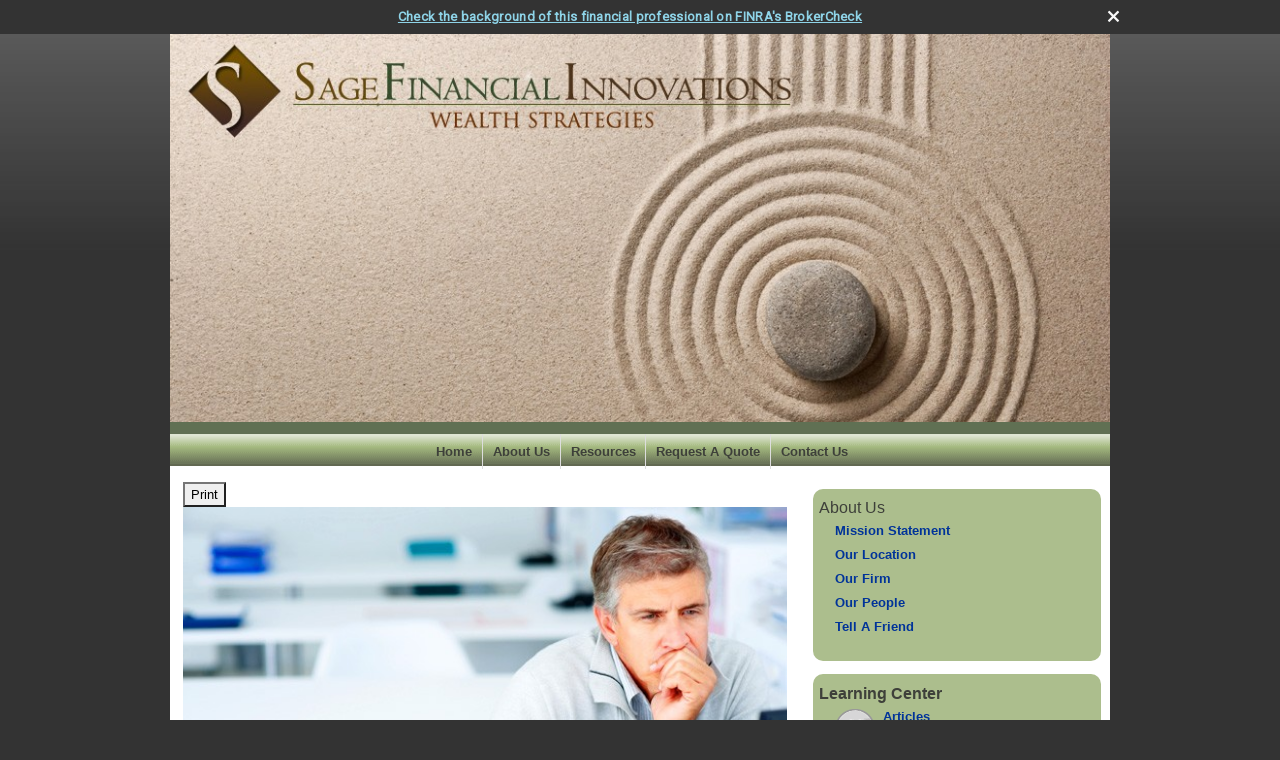

--- FILE ---
content_type: text/html;charset=UTF-8
request_url: http://www.sagefinancialinnovations.com/How-Long-Will-It-Take-to-Double-My-Money.c59.htm
body_size: 9739
content:
<!DOCTYPE html>
<html xmlns="http://www.w3.org/1999/xhtml" lang="en-us">
  <head>
    
  <title>Article: How Long Will It Take to Double My Money? : How Long Will It Take to Double My Money?</title>
  <!-- source COLOWEB02/199.84 -->

  <meta http-equiv="Content-Type" content="text/html; charset=UTF-8" />
  <meta name="HandheldFriendly" content="True" />
  <meta name="MobileOptimized" content="320" />
  <meta name="viewport" content="width=device-width, target-densitydpi=160dpi, initial-scale=1, user-scalable=yes" />  
  <meta http-equiv="cleartype" content="on" />
  <meta http-equiv="X-UA-Compatible" content="IE=edge,chrome=1" />

        <base href="/" />
      
		<meta name="Description" content="" />
	
		<meta name="Keywords" content="Estate Planning, Life Insurance, Financial Advisor, Retirement Planner, Wealth Manager" />
	
    <meta name="robots" id="robots" content="index,follow,noodp" />
    <meta name="googlebot" content="index,follow" />
  
				<meta property="og:url" content="http://www.sagefinancialinnovations.com/How-Long-Will-It-Take-to-Double-My-Money.c59.htm"/>
			
					<meta property="og:image" content="http://www.emeraldhost.net/files/newsletters/double_your_money.jpg" />
				
				<meta property="og:title" content="How Long Will It Take to Double My Money?"/>
			
				<meta property="og:description" content="Before making investment decisions, it is helpful to determine the real rate of return on the investment."/>
			
					<meta property="og:type" content="article"/>
				
			<meta property="fb:admins" content="100002829370061"/>
		
				<script type="text/javascript" src="/include/js/gtmAdvisorSites.js"></script>
				<script>
					gtmAS.init({
						'event': 'BAS-Retail-Page-Data',
						'BasRetailEnvironment' : 'Production',
						'BasRetailAdvisorSiteID': '57868',
						'BasRetailAdvisorSiteName': 'Scott\x20Sage',
						'BasRetailTemplateID': 'TI2',
						'BasRetailTemplateVersion': 'AA'
					},'Scott\x20Sage')
				</script>
			
			<script>
					(function(w,d,s,l,i){w[l]=w[l]||[];w[l].push({'gtm.start':
					new Date().getTime(),event:'gtm.js'});var f=d.getElementsByTagName(s)[0],
					j=d.createElement(s),dl=l!='dataLayer'?'&l='+l:'';j.async=true;j.src=
					'https://www.googletagmanager.com/gtm.js?id='+i+dl;f.parentNode.insertBefore(j,f);
					})(window,document,'script','dataLayer','GTM-P7LM8CD');
			</script>
			
  
  <link rel="stylesheet" type="text/css" href="/include/css/site_styles/default/201303/slicknav.css">

  
      <link rel="stylesheet" type="text/css" href="/include/css/bootstrap/bootstrap.min.css" />
    
  <link rel="stylesheet" type="text/css" href="/include/css/font-awesome/css/font-awesome.min.css">
  <link rel="stylesheet" type="text/css" href="/include/css/modals.css" />
  
  <link rel="stylesheet" type="text/css" href="/include/css/site_styles/AA/TI/~TI2.css" />
  
		<script src="/include/js/jquery/jquery-3.6.0.min.js"></script>
		<script src="/include/js/jquery/jqueryui/js/jquery-ui.min.js"></script> 
	
  </head>
  <body class=" contentpage contentpage _20 _656 AA TI2 sl_1">
	
	<noscript><iframe src="https://www.googletagmanager.com/ns.html?id=GTM-P7LM8CD"
	height="0" width="0" style="display:none;visibility:hidden" aria-hidden="true"></iframe></noscript>
	
    <a class="skip_nav_link" href="#eme_push_target" style="display:none;">skip navigation</a>
    <div id="container">
      
  <div id="headerContainer" class="sectionContainer " role="banner" style="min-height:400px; background-image:none;">
    <div id="header" class="section" style="min-height:400px;">
      
        <img src="/files/57868/TJ15-header copy.jpg" alt="" class="header_masthead custom" />
      
      <div class="advisor_info">
        
  <div class="titles module">
    
      <h2 class="  SiteTitle" data-fieldname="Sitetitle" data-alt="Site Title" id="siteTitleHeading"></h2>
      <h3 class="  SiteSubtitle" data-fieldname="SiteSubtitle" data-alt="Site Subtitle" id="siteSubtitleHeading">Sage Advice for Wealth Management</h3>
    
    
  </div>

			<div class="module contact_info contact_us contactUs">
				
				<h2><a href="/location.cfm">Contact Us</a></h2>
				<div class="vcard module_content">
					<div class="fn org" style="display:none;">  </div>
					
						

						<div class="adr address">
							
								<div class="street-address " data-fieldname="officeAddress" data-alt="Office Address">303 E Avenida Cordoba Street</div>
							
								<div><span class="locality " data-fieldname="officeCity" data-alt="Office City">San Clemente</span><span class="" data-alt='Office Location'>, </span><span class="region"><span class="officeState " data-fieldname="OfficeState" data-alt="Office State">CA</span> <span class=" " data-fieldname="officeZip" data-alt="Offie Zip">92672  </span></span></div>
							
						</div>
						
							<div class="tel " data-alt="Office Telephone">Phone: <span class="officePhone value " data-fieldname="officePhone" data-alt="Office Telephone">9494662066</span></div>
						
							<div class="tel " data-alt="Office Fax"><span class="type">Fax</span>: <span class="officeFax value " data-fieldname="officeFax" data-alt="Office Fax">9515994563</span></div>
						
								<div class="email"><a class="smallEmail officeEmail email " href="mailto:scott@sage-fi.com" data-fieldname="officeEmail" data-alt="Office E-mail">scott@sage-fi.com</a></div>
							
							<div class="map_link">
								
									<a class="mapLink target_self" href="http://www.google.com/maps?f=q&amp;hl=en&amp;geocode=&amp;q=303+E+Avenida+Cordoba+Street,+San+Clemente,+CA,+92672+USA&amp;ie=UTF8&amp;z=16&amp;iwloc=addr&amp;om=1" onclick="javascript:infobox(this.href,'750','550'); return false;">Map and Directions</a>
								
							</div>
						
				</div>
			</div>
		
      </div>
    </div>
  </div>

    <nav id="navigationContainer" class="sectionContainer" role="navigation" aria-label="Site Navigation">
      <div id="navigation" class="section ie_nav">
        
          <!-- legacy nav begins -->
            
	
	 
		<ul class="nav_ul ct_5 cf">
			
					<li class="home pct_14">
						<a href="/" class="eme_no_push">Home</a>

						
					</li>
				
					<li class="about_us pct_19">
						<a href="/about_us/" class="eme_no_push">About Us</a>

						
							<ul>
      <li>
        <a href="/Mission-Statement.1.htm" class="target_self navigation_item addTip">Mission Statement</a>
      </li>
    
      <li>
        <a href="/location.htm" class="target_self navigation_item addTip">Our Location</a>
      </li>
    
      <li>
        <a href="/Our-Firm.2.htm" class="target_self navigation_item addTip">Our Firm</a>
      </li>
    
      <li>
        <a href="/Our-People.5.htm" class="target_self navigation_item addTip">Our People</a>
      </li>
    
      <li>
        <a href="https://www.emeraldsecure.com/tellafriend.cfm?SSLID=57868" class="target_blank navigation_item addTip">Tell A Friend</a>
      </li>
    </ul>
						
					</li>
				
					<li class="learning_center pct_20">
						<a href="/learning_center/" class="eme_no_push">Resources</a>

						
							<ul>
          <li>
            <a class="eme_push" href="/learning_center/research/">Articles</a>
          </li>
        
          <li>
            <a class="eme_push" href="/learning_center/calculators/">Calculators</a>
          </li>
        
          <li>
            <a class="eme_push" href="/learning_center/flipbooks/">Flipbooks</a>
          </li>
        
          <li>
            <a class="eme_push" href="/learning_center/newsletters/">Newsletters</a>
          </li>
        
          <li>
            <a class="eme_push" href="/learning_center/glossary/">Glossary</a>
          </li>
        
          <li>
            <a class="eme_push" href="/learning_center/tax_library/">Tax Library</a>
          </li>
        
          <li>
            <a  href="/learning_center/videos/">Videos</a>
          </li>
        </ul>
						
					</li>
				
					<li class="request_quote pct_27">
						<a href="/request_quote/" class="eme_no_push">Request A Quote </a>

						
							<ul>
            <li>
              <a href="https://www.emeraldsecure.com/form.cfm?ID=64&amp;SSLID=57868&amp;SN=2598771064" class="target_blank_small" style="white-space:nowrap">Annuity </a>
            </li>
          
            <li>
              <a href="https://www.emeraldsecure.com/form.cfm?ID=65&amp;SSLID=57868&amp;SN=2598771064" class="target_blank_small" style="white-space:nowrap">Long-Term Care Insurance  </a>
            </li>
          
            <li>
              <a href="https://www.emeraldsecure.com/form.cfm?ID=67&amp;SSLID=57868&amp;SN=2598771064" class="target_blank_small" style="white-space:nowrap">Group Health </a>
            </li>
          
            <li>
              <a href="https://www.emeraldsecure.com/form.cfm?ID=68&amp;SSLID=57868&amp;SN=2598771064" class="target_blank_small" style="white-space:nowrap">Life Insurance  </a>
            </li>
          
            <li>
              <a href="https://www.emeraldsecure.com/form.cfm?ID=70&amp;SSLID=57868&amp;SN=2598771064" class="target_blank_small" style="white-space:nowrap">Disability Income Insurance</a>
            </li>
          </ul>
						
					</li>
				
					<li class="contact_us pct_20">
						<a href="/contact_us/" class="eme_no_push">Contact Us</a>

						
					</li>
				
		</ul>


          <!-- legacy nav ends -->
        
      </div>
    </nav>
  
      <div id="contentContainer" class="sectionContainer">
        <div id="contentWrapper">
          
	<div id="content" class="section">
		<div class="custom eme_block">
			<div id="eme_push_target" tabindex="0"><div id="Content_container"> 
	<div class="emeraldContent_header">
		
			<div class="printed_from print_only">Printed from: <strong>www.sagefinancialinnovations.com</strong></div>
			
			 
		<script type="text/javascript">
			// <![CDATA[
	
				document.write('<div class="print_button"><button type="button" onclick="window.print();">Print</button></div>');
			
			// ]]>
		</script>
	
	</div>
<!--CSS--><p><img alt="Double My Money" src="//www.emeraldhost.net/files/newsletters/double_your_money.jpg" style="width:100%" /></p>
<h1>How Long Will It Take to Double My Money?</h1>

<p class="opening">Before making any investment decision, one of the key elements you face is working out the real rate of return on your investment.</p>
<p>Compound interest is critical to investment growth. Whether your financial portfolio consists solely of a deposit account at your local bank or a series of highly leveraged investments, your rate of return is dramatically improved by the compounding factor.</p>
<p>With simple interest, interest is paid just on the principal. With compound interest, the return that you receive on your initial investment is automatically reinvested. In other words, you receive interest on the interest.</p>
<p>But just how quickly does your money grow? The easiest way to work that out is by using what&#39;s known as the &ldquo;Rule of 72.&rdquo;&nbsp;Quite simply, the &ldquo;Rule of 72&rdquo; enables you to determine how long it will take for the money you&#39;ve invested on a compound interest basis to double. You divide 72 by the interest rate to get the answer.</p>
<p>For example, if you invest $10,000 at 10 percent compound interest, then the &ldquo;Rule of 72&rdquo; states that in 7.2 years you will have $20,000. You divide 72 by 10 percent to get the time it takes for your money to double. The &ldquo;Rule of 72&rdquo; is a rule of thumb that gives approximate results. It is most accurate for hypothetical rates between 5 and 20 percent.</p>
<p>While compound interest is a great ally to an investor, inflation is one of the greatest enemies. The &ldquo;Rule of 72&rdquo; can also highlight the damage that inflation can do to your money.</p>
<p>Let&rsquo;s say you decide not to invest your $10,000 but hide it under your mattress instead. Assuming an inflation rate of 4.5 percent, in 16 years your $10,000 will have lost half of its value.</p>
<p>The real rate of return is the key to how quickly the value of your investment will grow. If you are receiving 10 percent interest on an investment but inflation is running at 4 percent, then your real rate of return is 6 percent. In such a scenario, it will take your money 12 years to double in value.</p>
<p>The &ldquo;Rule of 72&rdquo; is a quick and easy way to determine the value of compound interest over time. By taking the real rate of return into consideration (nominal interest less inflation), you can see how soon a particular investment will double the value of your money.</p>
<p>The Rule of 72 is a mathematical concept, and the hypothetical return illustrated is not representative of a specific investment. Also note that the principal and yield of securities will fluctuate with changes in market conditions so that the shares, when sold, may be worth more or less than their original cost.The Rule of 72 does not include adjustments for income or taxation. It assumes that interest is compounded annually. Actual results will vary.</p>
<p>&nbsp;</p>
<p style="text-align:justify"><span style="font-size:12px">The information in this newsletter is not intended as tax, legal, investment, or retirement advice or recommendations, and it may not be relied on for the &shy;purpose of &shy;avoiding any &shy;federal tax penalties. </span><span data-darkreader-inline-bgcolor="" data-darkreader-inline-color="" style="--darkreader-inline-bgcolor:#000000; --darkreader-inline-color:#fdf7ee; background-color:#ffffff; color:#222222; font-family:Arial,Verdana,sans-serif; font-size:12px">You are encouraged to seek guidance from an independent tax or legal professional.&nbsp;</span><span style="font-size:12px"> The content is derived from sources believed to be accurate. Neither the information presented nor any opinion expressed constitutes a solicitation for the &shy;purchase or sale of any security. This material was written and prepared by Broadridge Advisor Solutions. &copy; 2025 Broadridge Financial Solutions, Inc.</span></p> </div> </div>
			
			
		</div>
	</div>

        </div>
        
  <div id="sidebar" class="section" role="complementary">
    
		<div class="about_us module start_open ie_nav" role="navigation">
			<h2>
				About Us 
			</h2>
			<ul class="content_list module_content nav_ul">
			
						<li>
							<a href="/Mission-Statement.1.htm" class=" ">Mission Statement</a>
							
						</li>
					
						<li>
							<a href="/location.htm" class=" ">Our Location</a>
							
						</li>
					
						<li>
							<a href="/Our-Firm.2.htm" class=" ">Our Firm</a>
							
						</li>
					
						<li>
							<a href="/Our-People.5.htm" class=" ">Our People</a>
							
						</li>
					
						<li>
							<a href="https://www.emeraldsecure.com/tellafriend.cfm?SSLID=57868" class=" target_blank">Tell A Friend</a>
							
						</li>
					
			</ul>
		</div>
	
        <div id="learning_center" class="learning_center learning_center_list module start_closed" role="group">
          <h2>
            <a class="eme_push" href="/learning_center/">Learning Center</a>
          </h2>
          <ul class="content_list module_content">
            
              <li class="articles">
                <h3><a class="eme_push" href="/learning_center/research/">Articles</a></h3>
                <p class="description">Educate yourself on a variety of financial topics.</p>
              </li>
            
              <li class="calculators">
                <h3><a class="eme_push" href="/learning_center/calculators/">Calculators</a></h3>
                <p class="description">A host of financial tools to assist you.</p>
              </li>
            
              <li class="newsletters">
                <h3><a class="eme_push" href="/learning_center/newsletters/">Newsletters</a></h3>
                <p class="description">Timely Newsletters to help you stay current.</p>
              </li>
            
              <li class="videos">
                <h3><a class="eme_push" href="/learning_center/videos/">Videos</a></h3>
                <p class="description">
                  
                    A dynamic library of videos.
                  
                </p>
              </li>
            
              <li class="flipbooks">
                <h3><a class="eme_push" href="/learning_center/flipbooks/">Flipbooks</a></h3>
                <p class="description">
                  These magazine-style flipbooks provide helpful information. 
                </p>
              </li>
            
                <li class="glossary">
                  <h3>
                    <a class="eme_push" href="/learning_center/glossary/">Glossary</a>
                  </h3>
                  <p class="description">Financial terms from A to Z.</p>
                </li>
              
              <li class="taxlibrary">
                <h3>
                  <a class="eme_push" href="/learning_center/tax_library/">Tax Library</a>
                </h3>
                <p class="description">Manage your taxes and prepare for the upcoming tax season.</p>
              </li>
            
          </ul>
        </div>
      
			<div class="module contact_info contact_us contactUs">
				
				<h2><a href="/location.cfm">Contact Us</a></h2>
				<div class="vcard module_content">
					<div class="fn org" style="display:none;">  </div>
					
						

						<div class="adr address">
							
								<div class="street-address " data-fieldname="officeAddress" data-alt="Office Address">303 E Avenida Cordoba Street</div>
							
								<div><span class="locality " data-fieldname="officeCity" data-alt="Office City">San Clemente</span><span class="" data-alt='Office Location'>, </span><span class="region"><span class="officeState " data-fieldname="OfficeState" data-alt="Office State">CA</span> <span class=" " data-fieldname="officeZip" data-alt="Offie Zip">92672  </span></span></div>
							
						</div>
						
							<div class="tel " data-alt="Office Telephone">Phone: <span class="officePhone value " data-fieldname="officePhone" data-alt="Office Telephone">9494662066</span></div>
						
							<div class="tel " data-alt="Office Fax"><span class="type">Fax</span>: <span class="officeFax value " data-fieldname="officeFax" data-alt="Office Fax">9515994563</span></div>
						
								<div class="email"><a class="smallEmail officeEmail email " href="mailto:scott@sage-fi.com" data-fieldname="officeEmail" data-alt="Office E-mail">scott@sage-fi.com</a></div>
							
							<div class="map_link">
								
									<a class="mapLink target_self" href="http://www.google.com/maps?f=q&amp;hl=en&amp;geocode=&amp;q=303+E+Avenida+Cordoba+Street,+San+Clemente,+CA,+92672+USA&amp;ie=UTF8&amp;z=16&amp;iwloc=addr&amp;om=1" onclick="javascript:infobox(this.href,'750','550'); return false;">Map and Directions</a>
								
							</div>
						
				</div>
			</div>
		
  </div>

      </div>
      
  <footer id="footerContainer" class="sectionContainer" role="contentinfo">
    <div id="footer" class="section" >

      
		<p class="crs-message"><a href="https://www.osaic.com/crs" target="_blank" aria-label="Open Osaic Wealth CRS form in a new tab">Osaic Wealth Form CRS</a></p>
	
  			<div id="inlineFooter" class=" " data-fieldname="footerDisclaimer" data-alt="Footer Disclaimer"><p><span style="font-size:14px">CA Insurance License #0803235</span></p><p><span style="font-size:11pt"><span style="line-height:normal"><span style="text-autospace:none"><span style="font-family:Calibri,sans-serif">Securities and investment advisory services offered through <strong><strong>Osaic Wealth, Inc.</strong></strong>, member <a href="http://www.finra.org" style="color:blue; text-decoration:underline" target="_blank">FINRA</a>/<a href="http://www.sipc.org" style="color:blue; text-decoration:underline" target="_blank">SIPC</a>. <strong><strong>Osaic Wealth, Inc.</strong></strong>&nbsp;is separately owned and other entities and/or marketing names, products or services referenced here are independent of <strong><strong>Osaic Wealth, Inc.</strong></strong>.</span></span></span></span></p><p><strong>Osaic Wealth, Inc.</strong> and its representatives do not offer tax or legal advice. &nbsp;Individuals should consult their tax or legal professional regarding their specific circumstances.&nbsp;</p><p><span style="font-size:9.0pt"><span verdana=""><span style="color:#333333">LFS-5695990-051923&nbsp;</span></span></span></p><p class="xxmsolistparagraph">&nbsp;</p><p class="xxmsolistparagraph">&nbsp;</p><p>&nbsp;</p></div>
      
        <div class="footer_links">
          <ul>
            
              <li class="site_map_link">
                  <a class="target_blank" href="/sitemap.htm" aria-label="Open site map in a new window">Site Map</a>
              </li>
            
          </ul>
        </div>
      
    </div>
  </footer>

    </div>
		
			<script type="text/javascript" src="/include/js/plugins/lodash/lodash.min.js"></script>
		
			<script type="text/javascript" src="/include/js/bootstrap/bootstrap.bundle.min.js"></script>
		
	
	
		<script type="text/javascript" src="/include/js/navigation/jquery.slicknav.min.js"></script>
		<script type="text/javascript" src="/include/js/jquery/plugins/slick.min.js"></script>
			 
		
			<script type="text/javascript" src="/include/js/global.js"></script>
		
		<script type="text/javascript" src="/include/js/modals.js"></script> 
		<script type="text/javascript" src="/include/js/ada/keys.js"></script>
	
	
		
			<script type="text/javascript" src="/include/js/navigation/nav_surgeon.js"></script>
			<script>navHospital.removeLinks(['market_watch/detailed_quote','market_watch/symbol_lookup','market_watch/multi-quote','market_watch/markets_at_a_glance','market_watch/charting','market_watch/portfolio','quotes.cfm','markets.cfm','charts.cfm','portfolio.cfm'])</script>
		
					<script type="text/javascript" src="/include/js/navigation/onclicknavigation.js"></script>
				
		<script type="text/javascript" src="/include/js/navigation/slickNavLaunch.js"></script>

	
		 
		<script type="text/javascript">
			// <![CDATA[
	
    var doc = {
      site_title: 'How%20Long%20Will%20It%20Take%20to%20Double%20My%20Money%3F'
    }
    
			// ]]>
		</script>
	
		<noscript>
			<div class="broker-check-container top emerald-require">
					<div class="bc-wrapper">
							<p><a href="http://brokercheck.finra.org/" target="_blank" aria-label="Check the background of this financial professional on FINRA's BrokerCheck. Opens in new tab">Check the background of this investment professional</a></p>
					</div>
			</div>
		</noscript>
	
				<style>
					@import "https://fonts.googleapis.com/css?family=Roboto";
					@font-face{font-family:bc-icomoon;src:url(/include/css/fonts/brokercheck/fonts/icomoon.eot?n4zi90);src:url(/include/css/fonts/brokercheck/fonts/icomoon.eot?n4zi90#iefix) format("embedded-opentype"),url(/include/css/fonts/brokercheck/fonts/icomoon.ttf?n4zi90) format("truetype"),url(/include/css/fonts/brokercheck/fonts/icomoon.woff?n4zi90) format("woff"),url(/include/css/fonts/brokercheck/fonts/icomoon.svg?n4zi90#icomoon) format("svg");font-weight:400;font-style:normal}
					[class*="icon-broker-check-close"],[class^=icon-broker-check-close]{font-family:bc-icomoon!important;speak:none;font-style:normal;font-weight:400;font-variant:normal;text-transform:none;line-height:1;-webkit-font-smoothing:antialiased;-moz-osx-font-smoothing:grayscale}
					.icon-broker-check-close:before{content:"\e900"}
					.icon-broker-check-close{position:absolute;top:10px;right:20px;cursor:pointer}
					body{position:relative}
					body.pam-page-index .broker-check-container.bottom {display: none;}
					body.no-js .broker-check-container.bottom {display: block;}
					.broker-check-container,.broker-check-container *{-webkit-box-sizing:border-box;-moz-box-sizing:border-box;box-sizing:border-box}
					.broker-check-container{background-color:#333333;color:#f9f9f9;padding:0;font-family:Roboto,sans-serif;letter-spacing:.3px;line-height:1.4;position:relative;width:100%;text-align:center;z-index:20}
					.broker-check-container.top {transition:ease-out all .5s;position:absolute;visibility: hidden;display:block}
					.broker-check-container.top.visible+.broker-check-container.bottom {display: none;}
					.broker-check-container.top.visible {visibility: visible;position: relative;}
					.broker-check-container.top.hidden {visibility: hidden;position: absolute;}
					.broker-check-container .bc-wrapper{max-width:1000px;width:100%;margin:0 auto;padding:8px 40px 8px 20px;font-weight:400;position:relative;clear:both;}
					.broker-check-container .bc-wrapper a{color:#8ed3e7;text-decoration:underline}
					.broker-check-container .bc-wrapper a:focus,.broker-check-container .bc-wrapper a:hover{text-decoration:underline}
					.broker-check-container.bottom {opacity:1; background: #000; font-size: 12px; display: block;clear:both;}
					.broker-check-container.bottom .icon-broker-check-close{display: none;}
				</style>
				
				<div class="broker-check-container top emerald-require">
					<div class="bc-wrapper">
							
								<a href="http://brokercheck.finra.org/" target="_blank" aria-label="Check the background of this financial professional on FINRA's BrokerCheck. Opens in new tab">Check the background of this financial professional on FINRA's BrokerCheck</a>
							
								<span tabindex="0" aria-label="close broker check alert" class="icon-broker-check-close"></span>
							
					</div>
				</div>
			
				<div class="broker-check-container bottom emerald-require">
					<div class="bc-wrapper">
							
								<a href="http://brokercheck.finra.org/" target="_blank" aria-label="Check the background of this financial professional on FINRA's BrokerCheck. Opens in new tab">Check the background of this financial professional on FINRA's BrokerCheck</a>
							
								<span tabindex="0" aria-label="close broker check alert" class="icon-broker-check-close"></span>
							
					</div>
				</div>
			
				<script type="text/javascript" src="/include/js/brokerCheck.js"></script>
			
  </body>
</html> 

--- FILE ---
content_type: text/css
request_url: http://www.sagefinancialinnovations.com/include/css/site_styles/default/201303/slicknav.css
body_size: 1250
content:
/* SLICKNAV */
.slicknav_menu { display: none; }
.slicknav_btn { position: relative; display: block; vertical-align: middle; float: right; padding: 0.438em 0.625em 0.438em 0.625em; line-height: 1.125em; cursor: pointer; }
.slicknav_btn:focus {outline-offset: 2px}
.slicknav_menu .slicknav_menutxt { display: block; line-height: 1.188em; float: left; }
.slicknav_menu .slicknav_icon { float: left; margin: 0.188em 0 0 0.438em; }
.slicknav_menu .slicknav_no-text { margin: 0 }
.slicknav_menu .slicknav_icon-bar { display: block; width: 1.125em; height: 0.125em; -webkit-border-radius: 1px; -moz-border-radius: 1px; border-radius: 1px; }
.slicknav_btn .slicknav_icon-bar + .slicknav_icon-bar { margin-top: 0.188em; }
.slicknav_nav { clear: both; }
.slicknav_nav li div { padding: 0 20px; }
.slicknav_nav ul, .slicknav_nav li { display: block; }
.slicknav_nav .slicknav_arrow { font-size: 1em; margin: 0 0 0 0.4em; font-family: arial;}
.slicknav_nav .slicknav_item { cursor: pointer; }
.slicknav_nav .slicknav_row { display: block; }
.slicknav_nav a { display: block }
.slicknav_nav a:focus,.slicknav_nav a:hover {text-decoration: none; }
.slicknav_nav .slicknav_item a, .slicknav_nav .slicknav_parent-link a { display: inline; }
.slicknav_menu:before, .slicknav_menu:after { content: " "; display: table; }
.slicknav_menu:after { clear: both; }
.slicknav_menu { *zoom: 1;}
.slicknav_menu { font-size: 16px; }
/* Button */
.slicknav_btn { margin: 0; text-decoration: none; -webkit-border-radius: 2px; -moz-border-radius: 2px; border-radius: 2px; background: inherit; border: 1px solid #ececec; }
/* Button Text */
.slicknav_menu .slicknav_menutxt { color: inherit; }
/* Button Lines */
.slicknav_menu .slicknav_icon-bar { background: inherit; }
.slicknav_menu { /*background: #FFF;*/ padding: 20px; }
.slicknav_nav { color: #fff; margin: 0; padding: 0; font-size: 0.875em; }
.slicknav_nav, .slicknav_nav ul { list-style: none; overflow: hidden; text-align: left;}
.slicknav_nav ul { padding: 0; margin: 0 0 0 0px; }
.slicknav_nav .slicknav_row { padding: 5px 10px; margin: 2px 5px; }
.slicknav_nav .slicknav_item, .slicknav_nav a { font-size: 16px; padding: 5px 10px; margin: 2px 5px; text-decoration: none; color: inherit; }
.slicknav_nav .slicknav_item a, .slicknav_nav .slicknav_parent-link a { padding: 0; margin: 0; }
/*.slicknav_nav .slicknav_row:hover { background: #083559; color: #fff; }*/
.slicknav_nav a:hover { background: #083559; color: #fff; }
.slicknav_nav .slicknav_txtnode { margin-left: 15px; }
.slicknav_open { display: block !important; }


@media only screen and (max-width: 1024px), (hover:none){
	#navigation { display: none; }
	.slicknav_menu { display: block; -webkit-box-shadow: 0px 1px 4px 0px rgba(50, 50, 50, 0.4); -moz-box-shadow: 0px 1px 4px 0px rgba(50, 50, 50, 0.4); box-shadow: 0px 1px 4px 0px rgba(50, 50, 50, 0.4);}
	.slicknav_menu #logo { float: left; max-width: 115px; margin: 0px;}
	.slicknav_menu #logo img { width: 100%; }
	.slicknav_menu .fa { display: none; }
	.slicknav_nav .slicknav_row { padding: 5px 10px; margin: 2px 5px; }
	.slicknav_nav a:hover { background: rgba(236, 236, 236, 0.50); color: #fff; }
	.slicknav_nav li ul li a {color: inherit;}
	.slicknav_nav li ul li a:hover { color: #424242; background: rgba(236, 236, 236, 0.55); }
	.slicknav_nav .menu_content,.slicknav_parent>ul {padding-left: 10px; position: relative !important; top: 0 !important;}
	.slicknav_nav ul .nav_ul {position: relative !important; left: 0 !important;}
}


--- FILE ---
content_type: text/css;charset=UTF-8
request_url: http://www.sagefinancialinnovations.com/include/css/site_styles/AA/TI/~TI2.css
body_size: 10575
content:
@media print {
  body * { color: #000; }
  body { font-size: 12px; background: transparent none !important; }
  a { color: #000 !important; text-decoration: underline !important; }
  #container { width: auto; margin: 0; padding: 0; background: transparent none !important; }
  #contentWrapper { width: auto; margin: 0; }
  #cn_container, #navigationContainer, #sliderContainer, #sidebar, #addthisContainer, #bottom_navigation, .content_anchor, .noPrint { display: none !important; }
  .sectionContainer, .section { width: auto; margin: 0; float: none; clear: both; background: transparent none !important; margin: 1em 0; padding: 0; position: static; }
  #header { border-bottom: 1px solid #ccc; padding-bottom: 1em; margin-bottom: 2em; }
  #footer { border-top: 1px solid #ccc; padding: 1em 0 0 0; margin: 2em 0 0 0; }
  #footer * { color: #666 !important; }
  #header .contact_us h2 { display: none !important; }
  #header ul, #footer ul { list-style-type: none; margin: 0 0 1em 0; padding: 0; }
  #header li, #footer li { margin: 0 0 .25em 0; padding: 0; }
  .footer_links ul { display: none; }
  .noprint { display: none; }
  .header_logo_dark { display:block; }
  .header_logo_light { display:none; }
}

:link, :visited { text-decoration: none; }
td, th { vertical-align: top; text-align: left; }
div, table { border-collapse: collapse; }
body { font-family: Arial, Helvetica, Sans-Serif; color: #000; background-color: #fff; }
p, h1, h2, h3, h4, h5, h6, table { padding: 0; margin-top: 0; }
h1 { font-size: 20px; }
h2 { font-size: 16px; }
h3 { font-size: 14px; }
h4 { font-size: 13px; }
h5 { font-size: 13px; }
h6 { font-size: 13px; }
.noBreak { white-space: nowrap; }
.note { color: #888; font-size: 85%; }
.rule { border-bottom: 1px solid #ddd; clear: both; float: none; line-height:0; margin:1em 0; }
.rule2 { clear: both; float: none; }
.alignleft { float: left; margin: 0 10px 10px 0; }
.alignright { float: right; margin: 0 0 10px 10px; }
a { color: #039; text-decoration: none; }
a:hover,
a:focus { color: #03f; text-decoration: underline; }
a.emphasis { color: #c30; font-weight: bold; }
a.emphasis:hover { color: #f30; }
a img { border: none; }
#header h2 { font-size: 24px; }
#header h3 { display: none; }
#footer { color: #666; font-size: 12px; }
#footer ul { list-style-type: none; margin: 0 0 1em 0; }
img.home_page_image { float: left; margin: 0 1em 1em 0; }
.home #content h2.sitesubtitle { font-size:13px; color:inherit; }
#footer { clear: both; padding: 1em 1em 3em 1em; font-size: 12px; text-align: center; border-top: 1px solid #ddd; color: #666; }
#content .contactInfo li { margin:0 0 .5em 0; }

@media screen {
  #navigation { padding: 0; }
  #navigation ul, #navigation li { cursor: default; margin: 0; padding: 0; list-style-type: none; display: inline-block; }
  #navigation ul ul { display: none; }
  #navigation, #navigation a, #navigation a:hover { color: #000; }
  #navigation a { padding: .25em .75em; display: block; border-left: 1px solid #ddd; }
  ul ul { display: block; text-align: left; position: absolute; padding: 0; margin: 0; list-style-type: none; background-color: #ddd; min-width: 12em; z-index: 49; }
  ul ul a { padding: .25em .75em; display: block; color: #000; }
  ul ul a:hover { background-color: #ccc; color: #000; text-decoration: none; }
  #sidebar ul { margin: 0; padding: 0; list-style-type: none; }
  #sidebar h2 { margin: 0 0 .25em 0; }
  #sidebar h2 a, #sidebar h2 a:hover { color: inherit; text-decoration: none; }
  #sidebar h3 { margin: .5em 0 0 0; font-size: 13px; }
  #sidebar h2 a, #sidebar h2 a:hover { color: inherit; }
  #sidebar .module { overflow:hidden; }
  #sidebar .learning_center .content_list li { margin-bottom: 15px; font-size: 12px; clear: both; }
  #sidebar .learning_center .content_list a:before { content: ''; display: block; float: left; height: 44px; width: 44px; margin: 0 .25em 1em 0; background-image: url('../../../images/icons.png'); }
  #sidebar .learning_center .content_list .articles a:before { background-position: 0 0; }
  #sidebar .learning_center .content_list .calculators a:before { background-position: 0 -50px; }
  #sidebar .learning_center .content_list .newsletters a:before { background-position: 0 -100px; }
  #sidebar .learning_center .content_list .eseminars a:before { background-position: 0 -150px; }
  #sidebar .learning_center .content_list .videos a:before { background-position: 0 -2050px; }
   #sidebar .learning_center .content_list .flipbooks a:before { background-position: 0 -2100px; }
  #sidebar .learning_center .content_list .glossary a:before { background-position: 0 -200px; }
  #sidebar .learning_center .content_list .taxlibrary a:before { background-position: 0 -1800px; }
  #sidebar .about_us li { padding: 0 !important; }
  #sidebar .about_us li:before { content: normal !important; }
  #sidebar a.toggle_sidebar_module { font-family:Monospace, Sans-Serif; margin:.5em .5em 0 0; float: left; display: block; width: 10px; height: 10px; line-height: 11px; font-size: 10px; text-align: center; background-color: #999; color: #fff; font-weight: normal; border-radius: 50%; }
  #sidebar a.toggle_sidebar_module:hover,
  #sidebar a.toggle_sidebar_module:focus { background-color: #D86A21; text-decoration:none; }
  #sidebar .module_content { margin-left: 16px; }
  #header .contact_us .tel,
  #header .contact_us .fax,
  #header .contact_us .email,
  #header .contact_us .address { margin: 0 0 .5em 0;}
  #sidebar .contact_us .tel,
  #sidebar .contact_us .fax,
  #sidebar .contact_us .email,
  #sidebar .contact_us .address { margin: 0 0 .5em 0;}
  body.no_sidebar #sidebar { display: none; }
  body.no_sidebar #contentWrapper { width: auto; }
  #cn_container { clear:both; }
  .contact_us .contact_form_button { margin:1em; }
  
  #socialNetworking IMG {
    background-image: url("../../../../images/socialNetworkIcons.png");
    height: 16px;
    margin-right: 4px;
    width: 16px;
}
.ie6.TJ #socialNetworking IMG {
    background-image: url("../../../../images/socialNetworkIcons.gif");
}
#socialNetworking .facebook {
    background-position: 0 -50px;
}
#socialNetworking .linkedIn {
    background-position: 0 -100px;
}
#socialNetworking .myspace {
    background-position: 0 -150px;
}
}
/* default\201303\_content.css */

.visually-hidden { position: absolute !important; padding: 0 !important; border: 0 !important; height: 1px !important; width: 1px !important; overflow: hidden !important; background: transparent none !important; }
UL {list-style-position: inside;}
.eme_block { display: block; }
.eme_inline_block { display: inline-block; }
table.eme_block { width: 100%; }
td.eme_block:after { content: ''; display: block; clear: both; height: 0; }
.pw-alert {color:#db0000}

.clear-fix:after {
  content: "";
  display: table;
  clear: both;
}

.topPhone .label, .topFax .label { padding: 0; }

.rule { border-bottom: 1px solid #ddd; margin: 15px 0; padding: 0; line-height: 1px; font-size: 1px; height: 0; }
.associatepage #content .vcard { clear: both; }
.associatepage #content .vcard img { max-width: 100%; }

.two_column_group { width: 45%; }
.three_column_group { width: 28%; }
.one_column_group { margin-top: 2em; }
.two_column_group, .three_column_group { float: left; margin-right: 4%; margin-top: 2em; }
.one_column_group h2, .two_column_group h2, .three_column_group h2 { font-size: 16px; margin: 1em 0 .75em 0; border-bottom: 1px solid #000; padding: 0 0 .25em 0; }
.one_column_group h3, .two_column_group h3, .three_column_group h3 { font-size: 13px; margin: 0; }
.one_column_group p, .two_column_group p, .three_column_group p { margin-top: 0; }
.one_column_group ul, .two_column_group ul, .three_column_group ul { margin: 0; padding: 0; }
.one_column_group li, .two_column_group li, .three_column_group li { list-style-type: none; margin: .75em 0; padding: 0; }
.content_list { list-style-type: none; margin: 0; padding: 0; }

p.footnote { position: relative; top: -.25em; margin-bottom: 1.5em; margin-right: 3em; }

.about_us #content .content_list li { margin: 0 0 .5em 1em; }

.tax_library #content .content_list li:before, .learning_center #content .content_list li:before, .request_quote #content .content_list li:before { content: ''; display: block; height: 0; clear: both; }
.tax_library #content .content_list li a:before, .learning_center #content .content_list li a:before, .request_quote #content .content_list li a:before { content: ''; float: left; display: block; margin: 0 .75em 4em 0; z-index: 49; width: 44px; height: 44px; background-repeat: no-repeat; background-image: url('../../../images/icons.png'); }

.learning_center #content .content_list li, .request_quote #content .content_list li, .tax_library #content .content_list li { width: 45%; padding: 0; margin: 1em 4% 0 0; height: 7em; overflow: hidden; float: left; }
.learning_center #content .content_list li h2, .request_quote #content .content_list li h2, .tax_library #content .content_list li h2 { margin-bottom: .125em; }
.request_quote #content .content_list #addthisContainer .addthis_toolbox .addthisList li { width: auto; padding: 0; margin: 0; height: auto; overflow: hidden; float: left; }

.tax_library #content .disclaimer { clear: both; padding-top: 2em; }

.learning_center #content .content_list .articles a:before { background-position: 0 0; }
.learning_center #content .content_list .calculators a:before { background-position: 0 -50px; }
.learning_center #content .content_list .newsletters a:before { background-position: 0 -100px; }
.learning_center #content .content_list .eseminars a:before { background-position: 0 -150px; }
.learning_center #content .content_list .imoney a:before { background-position: 0 -2000px; }
.learning_center #content .content_list .glossary a:before { background-position: 0 -200px; }
.learning_center #content .content_list .taxlibrary a:before { background-position: 0 -1800px; }
.learning_center #content .content_list .videos a:before { background-position: 0 -2050px; }
.learning_center #content .content_list .flipbooks a:before { background-position: 0 -2100px; }

.request_quote #content .content_list .longtermcareinsurance a:before { background-position: 0 -600px; }
.request_quote #content .content_list .grouphealth a:before { background-position: 0 -650px; }
.request_quote #content .content_list .lifeinsurance a:before { background-position: 0 -700px; }
.request_quote #content .content_list .individualhealth a:before { background-position: 0 -750px; }
.request_quote #content .content_list .disabilityinsurance a:before { background-position: 0 -800px; }
.request_quote #content .content_list .kinformationrequest a:before { /* 401k */ background-position: 0 -900px; }

.request_quote #content .content_list .informationrequest a:before { background-position: 0 -950px; }
.request_quote #content .content_list .autoinsurance a:before { background-position: 0 -1500px; }
.request_quote #content .content_list .homeownersinsurance a:before { background-position: 0 -1600px; }

.tax_library #content .content_list .federaltaxforms a:before { background-position: 0 -1650px; }
.tax_library #content .content_list .federaltaxrates a:before { background-position: 0 -1700px; }
.tax_library #content .content_list .federaltaxpublications a:before { background-position: 0 -1750px; }
.tax_library #content .content_list .taxglossary a:before { background-position: 0 -1800px; }
.tax_library #content .content_list .federaltaxcalendar a:before { background-position: 0 -1850px; }
.tax_library #content .content_list .taxwisestrategies a:before { background-position: 0 -1900px; }
.tax_library #content .content_list .federalincometaxcalculator a:before { background-position: 0 -1950px; }

.glossary #content a, .tax_glossary #content a { text-decoration: none; }
#content dt a, #content dt a:hover { color: inherit; }

.e-seminars #content .content_list { margin: 15px 0; padding: 0 0 30px 0; max-width: 100%; }
.e-seminars #content .content_list li { display: block; list-style-type: none; }
.e-seminars #content .content_list li a { text-decoration: none; background-image: url("../../../images/eseminar_thumbnails_a.png"); background-repeat: no-repeat; display: block; float: left; height: 115px; width: 210px; max-width: 31%; border: 1px solid #ccc; background-color: #eee; padding: 0; margin: 0 2% 1em 0; background-repeat: no-repeat; }
.e-seminars #content .content_list li.retirement a { background-position: 0 0; }
.e-seminars #content .content_list li.estateplanning a { background-position: 0 -150px; }
.e-seminars #content .content_list li.taxstrategies a { background-position: 0 -300px; }
.e-seminars #content .content_list li.longtermcare a { background-position: 0 -450px; }
.e-seminars #content .content_list li.financialmanagement a { background-position: 0 -600px; }
.seminars .seminar td { vertical-align: top; padding-right: .5em; }

.videos #topVideoContainer { margin: 0 0 2em 0; max-width: 642px;}
.top-video-links {margin-left:auto; display: flex;}
.top-video-links .transcript-link {margin-left:4px;}

.bas-videos-list { margin: 1em 0; padding: 0; clear:both;overflow:hidden;display:flex;flex-direction:row;align-items:flex-start;flex-wrap:wrap;}
.bas-videos-list .video { flex: 0 1 25%; list-style-type: none !important; margin-bottom: 2em; cursor:pointer;}
@media only screen and (max-width:880px) {
  .bas-videos-list .video {flex: 0 1 50%;}
}
@media only screen and (max-width:680px) {
  .bas-videos-list .video {flex: 0 1 100%;}
}
.bas-videos-list .video img { background-color: #33353C; height:auto; }
.bas-videos-list .video h3 { margin-right: auto; font-size: 14px; font-family: 'Segoe UI' , OpenSansRegular, Helvetica, Sans-serif; color: #33353C; }

.video-title-link {display:flex; flex-direction: row; align-items: flex-start;padding-top:1em;}
.bas-videos-list .listedVideoTitle {margin-bottom:1em;}
.bas-videos-list .listedVideoLink {float:right; width:20%; text-align:right; padding: 0; }
.bas-videos-list.listedVideoLink a {text-decoration: none;}
.bas-videos-list .listedVideoLink .fa-external-link {color:#737373;margin: 3px 0 0 0;display: block;}
.transcript{display:flex; justify-content:flex-end;}
.transcript .btn{padding:10px 20px; display:inline-block; background:#ccc; color:#000; font-size:14px; border-radius: 0;}
.transcript .btn:hover,
.transcript .btn:focus,
.transcript .btn:active {text-decoration:none !important;}


.featured_links #content .content_list { list-style-type: none; padding: 0; margin: 1em 0; display: block; }
.featured_links #content .content_list li { padding: 0; margin: 0 0 .5em 0; display: block; }

@media only screen {
  .print_only { display: none; }
}

@media only screen and (max-width:900px) {
  .e-seminars #content .content_list { width: 100%; }
  .e-seminars #content .content_list li a { max-width: 100%; margin: 0 1em 1em 0; }
}

.associatepage .info_column { float: left; width: 30%; padding-right: 4%; border-right: 1px solid #ddd; }
.associatepage h1 { clear: both; }
/*.associatepage #content .info_column img,*/ .associatepage #content .bio_column img { max-width: 90%; }
.associatepage #content .info_column img, .associatepage #content .info_column img.right { margin: 0 0 1.5em 0; float: none; }
.associatepage .info_column {word-wrap: break-word;}
.associatepage .bio_column { float: left; padding-left: 4%; width: 60%; }
.associatepage .bio_column .rule:first-child { display: none; }
.associatepage #sidebar { display: none; }

@media only screen and (max-width:760px) {
  .associatepage .info_column { width: 45%; padding-right: 4%; }
  .associatepage .bio_column { width: 45%; padding-left: 4%; }
}

@media only screen and (max-width:480px) {
  .associatepage .info_column { float: none; width: auto; padding-right: 0; border-right: none; margin-bottom: 2em; }
  .associatepage .info_column img, .associatepage .bio_column img { max-width: 100%; }
  .associatepage .bio_column { float: none; padding-left: 0; width: auto; }
}

/*.contact_us #content .phone .label, .contact_us #content .fax .label { display:none; }
.contact_us #content .phone, .contact_us #content .fax { cursor:default; } */

body.seminars #content .seminar table td { padding: .5em 1.25em; }
body.seminars #content .seminar table td:first-child { text-align: right; border-right: 1px solid #ddd; }

.tax_glossary #content #alphaNav, .glossary #content #alphaNav { margin: .75em 1.5em .75em 0; float: left; }
.tax_glossary #content #alphaNav UL, .glossary #content #alphaNav UL { margin: 0 0 .5em 0; padding: 0; display: inline-block; white-space: nowrap; }
.tax_glossary #content #alphaNav LI, .glossary #content #alphaNav LI { margin: 0; padding: 0; list-style-type: none; display: inline-block; margin-left: .25em; padding-left: .25em; border-left: 1px solid #eee; }
.tax_glossary DL.glossary, .glossary DL.glossary { display: block; margin: 0 .5em 0 0; padding: .5em 0 0 0; clear: both; }
.tax_glossary DL.glossary DT, .glossary DL.glossary DT { margin: 1em 0 0 0; padding: 0; font-weight: bold; }
.tax_glossary DL.glossary DD, .glossary DL.glossary DD { margin: 0 0 1em 0; padding: 0; }
.tax_glossary DL.glossary DT.letter, .glossary DL.glossary DT.letter { color: #737373; font-weight: bold; border-bottom: 1px solid #ccc; padding-bottom: .25em; margin: 1.5em 0 0 0; }
.tax_glossary DL.glossary DT.letter a, DL.glossary DT.letter a:hover, .glossary DL.glossary DT.letter a, DL.glossary DT.letter a:hover { color: #737373; font-weight: bold; text-decoration: none; font-size: 1.5em; }
.tax_glossary .minimized_page_search, .glossary .minimized_page_search { float: left; margin: .75em 0; }
.tax_glossary .search_button, .glossary .search_button { background: transparent url("../../../images/search_icon.gif") 0 0 no-repeat; border: none; cursor: pointer; width: 20px; height: 20px; }

.imoney #content .content_list { margin: .75em 0; padding: 0 0 1.5em 0; max-width: 100%; }
.imoney #content .content_list LI { overflow: hidden; display: block; float: left; height: 100px; width: 47.5%; border: 1px solid #ccc; background-color: #eee; padding: 0; margin: 0 1.5% .75em 0; list-style-type: none; }
.imoney #content .content_list LI a:before { content: ''; position: relative; top: -.5em; margin-right: .75em; background-image: url("../../../images/imoney_thumbnails_a.png"); background-repeat: no-repeat; display: block; float: left; width: 80px; height: 80px; }
.imoney #content .content_list LI H3 { margin-top: 1em; }
.imoney #content .content_list LI P { font-size: 90%; }
.imoney #content .content_list LI.retirementvision a:before { background-position: 0 0; }
.imoney #content .content_list LI.insideanannuity a:before { background-position: 0 -100px; }
.imoney #content .content_list LI.thelattehabit a:before { background-position: 0 -200px; }
.imoney #content .content_list LI.the350000baby a:before, .imoney #content .content_list LI.thebaby a:before { background-position: 0 -300px; }
.imoney #content .content_list LI.retirementconfidence a:before { background-position: 0 -400px; }
.imoney #content .content_list LI.thevalueofabond a:before { background-position: 0 -500px; }
.imoney #content .content_list LI.youinc a:before { background-position: 0 -600px; }
.imoney #content .content_list LI.whichbankwouldyougoto a:before { background-position: 0 -700px; }
.imoney #content .content_list LI.theretirementincomefactor a:before { background-position: 0 -800px; }
.imoney #content .content_list LI.behavioralfinance a:before { background-position: 0 -900px; }
.imoney #content .content_list LI.whatwouldhappentoyourestate a:before { background-position: 0 -1000px; }
.imoney #content .content_list LI.americantaxburden a:before { background-position: 0 -1100px; }
.imoney #content .content_list LI.whatdoesyourtaxreturnsayaboutyou a:before { background-position: 0 -1200px; }
.imoney #content .content_list LI.whatisinvestmentrisk a:before { background-position: 0 -1300px; }
.imoney #content .content_list LI.doyouknowwhoyourbeneficiariesare a:before { background-position: 0 -1400px; }
.imoney #content .content_list LI.protectingyourdependentswithlifeinsurance a:before { background-position: 0 -1500px; }
.imoney #content .content_list LI.informationoverload a:before { background-position: 0 -1600px; }

body.agents div.rule { border: none; margin: 0; }
body.agents .agents_location { clear: both; float: none; }
.agent_list .agent_list_item { width: 45%; min-width: 160px; margin: 0 1.5% 1em 0 !important; min-height: 6em; padding: .5em 1.5% !important; float: left; border: 1px solid #ddd; border-radius: 6px; }

@media only screen and (max-width:900px) {
  .imoney #content .content_list { max-width: 99%; width: auto; }
  .learning_center #content .content_list li, .request_quote #content .content_list li, .tax_library #content .content_list li { height: 7em; }
}

@media only screen and (max-width : 670px) {
  #content .contact_left_col, #content .contact_right_col { position: relative; width: auto !important; float: none !important; margin: 0 0 1em 0 !important; padding: 0 !important; border: none !important; }
  #content .contact_left_col .vcard { display: none; }
  #content .contact_left_col .contact_form_button { position: absolute; top: .75em; right: 0; }
}

@media only screen and (max-width:480px) {
  #content .content_list li, .two_column_group, .three_column_group { margin-right: 0 !important; margin-top: 0; width: auto !important; float: none !important; clear: both; }
  .learning_center #content .content_list li, .request_quote #content .content_list li, .tax_library #content .content_list li { height: 5em; }
  .agent_list .agent_list_item { width: auto; margin: 0 0 1em 0 !important; float: none; }
  /* HELPER CLASSES (handling specific tickets, but can be reused)*/
  img.mobile-clear-float {clear:both; float:none !important;}
}

@media only screen and (max-width:460px) {
  .imoney #content .content_list LI { width: auto; }
  .imoney #content .content_list LI H3 { margin-top: .5em; }
}

.tax_rates #content h3 { margin-top: 1em; }
.tax_forms #content th, .tax_publications #content th, .tax_rates #content th, .tax_calendar #content th, .tax_strategies #content th, .tax_calculator #content th { text-align: left; font-size: 90%; padding: .25em .5em; }
.tax_forms #content td, .tax_publications #content td, .tax_rates #content td, .tax_calendar #content td, .tax_strategies #content td, .tax_calculator #content td { padding: .25em .5em; }
.tax_calendar #content dt { font-weight: bold; }
.tax_calendar #content dd { margin-bottom: 1em; }
.tax_calendar #content dd span.calendar_day { font-weight: bold; position: relative; left: -3.2em; display: inline-block; width: 3.0em; margin-right: -3.2em; text-align: right; padding-right: .2em; }

#content img, #content table { max-width: 100%; }

.crs-message a {text-decoration: underline;}
.crs-message a:hover {text-decoration:none;}
.bas-player-container .bas-player-wrapper {
  position: relative;
}

.bas-player-container .bas-player {
  height: 100%;
  width: 100%;
}

.videos .top-video-container {
  max-width: 800px;
  width: 100%;
  margin: 0 auto;
}

.bas-videos-list {
  display: flex;
  flex-direction: row;
  flex-wrap: wrap;
  justify-content: center;
}

.bas-videos-list .bluerush {
  display: flex;
  flex-direction: column;
  flex: 0 1 50%;
  list-style-type: none !important;
  margin-bottom: 2em;
  cursor: pointer;
  position: relative;
  padding: 1em;
}

.bas-videos-list .bluerush img {
  height: 100%;
  width: 100%;
}

.bas-videos-list .bluerush .bas-player-container {
  display: none;
}
body.blog div#content, body.blog div#contentContainer, body.blog div#contentWrapper { overflow: visible; }
#content h2.postTitle { margin: 0; font-size: 22px; }
div.blogPost { clear: both; padding-bottom: 15px; border-bottom: 1px solid #d8d9da; margin-bottom: 5px; position: relative; }
div.blogPost .clear:after { content: ""; display: table; clear: both; }
div.blogPost div.postContent { margin-top: 5px; }
div.blogPost div.postSnippet { margin-bottom: 10px; }
div.blogPost div.previewWarning { position: absolute; left: -270px; max-width: 250px; background: #f3f3f3; border-radius: 5px; padding: 10px; top: 0; }
div.blogPost input[name="previewClose"] { display: none; }
div.blogPost input:checked ~ div { display: none; }
div.blogPost label{ cursor: pointer; display: block; float: right; }
div.postThumbnail { float: left; max-width: 30%; display: inline-block; }
div.postBody.withImage { max-width: 70%; padding-left: 15px; display: inline-block; }
div.postBody { padding-bottom: 20px; }
div#content span.postDate { font-weight: bold; }
div#content span.postDate:before { content: "\f073"; font-family: fontAwesome; padding-right: 5px; }
i.fa-calendar { padding-right: 5px; }
div#content a.jumpLink { text-decoration: none; padding: 10px; color: #FFF; display: inline-block; }
div.blogPost div.arrowRight { width: 0; height: 0; border-left: 10px solid #f3f3f3; border-top: 10px solid transparent; border-bottom: 10px solid transparent; position: absolute; left: -20px; }
div#blogItem div.postContent { margin-top: 10px; } .visually-hidden{position:absolute!important;padding:0!important;border:0!important;height:1px!important;width:1px!important;overflow:hidden!important;background:transparent none!important}
ul{list-style-position:outside}

@media screen {
	body{margin:0;padding:0;position:relative;text-align:center;font-size:13px}
	.label{font-size:inherit;color:inherit}
	#container{width:940px;max-width:100%;margin:auto;text-align:left}
	.content_list,#header ul,#navigation ul,#sidebar ul,#footer ul{list-style-type:none;margin:0;padding:0}
	#sidebar .content_list li,#header li,#navigation li,#sidebar li,#footer li{margin:0;padding:0}
	#header{min-height:100px;position:relative;overflow:hidden}
	#header .header_masthead{z-index:0;position:absolute;left:0;top:0;max-width:940px}
	#header .header_masthead.native{top:auto;bottom:0}
	#header .advisor_info{z-index:1;position:relative}
	#header:after{content:'';clear:both;display:block;height:0}
	#header h1,#header h2{margin:0;padding:35px 14px 10px 15px}
	#header .contact_us{display:none}
	#header .SiteSubtitle{display:none}

	#navigationContainer{text-align:center}
	#navigation{font-weight:700}
	#navigation ul{display:block;text-align:center}
	#navigation ul ul{display:none}
	#navigation li{position:relative;margin:0 -.325em 0 0;text-align:left}
	#navigation li a{padding:8px 10px;border-left:1px solid #ddd}
	#navigation li:first-child a{border-left:none}
	#navigation li a:hover{text-decoration:none}
	#navigation ul ul{font-weight:400;position:absolute;list-style-type:none;min-width:15.5em;z-index:49;border:1px solid #000}
	#navigation ul ul li{display:block;margin:0}
	#navigation ul ul a{padding:2px 4px;border-left:none}
	#navigation ul ul a:hover{background-image:none}
	#navigation ul ul a:focus{background-image:none}
	#navigation>ul.u-c li{margin:0;left:0}
	#navigation>ul.u-c ul{position:absolute;transition:opacity 2s}
	#navigation>ul.u-c li:hover>ul{display:block!important;visibility:visible;opacity:1}
	#navigation>ul.u-c ul li{display:block}
	#navigation>ul.u-c ul ul{left:100%;top:-1px;opacity:0;visibility:hidden}

	#navigation>ul li:hover>ul {display:block!important; visibility:visible; opacity:1}
	#navigation ul.nav_ul li.active-dropdown>ul{display:block; opacity: 1; visibility: visible;}
	#navigation ul.nav_ul li.active-dropdown>ul>li {visibility: visible;}


	#contentContainer:after{content:'';display:block;height:0;clear:both}
	#contentWrapper{float:left;width:67%}
	#content{padding-right:1em;padding-top:1em}
	#content ul ul{position:relative;margin-left:10px;list-style-type:circle}
	.home #cn_container h2{padding-bottom:0}
	.home #cn_container h2 a{text-decoration:none;color:inherit}
	.home #cn_container{padding-bottom:1em}
	.home #homepage_contentContainer,.custompage #content{padding:1em 1em 2em;padding:10px\9;width:608px\9}
	.associatepage #contentWrapper{width:100%}
	#sliderContainer{padding:1.5em 0 0;width:auto;max-width:100%;overflow:hidden}
	#sliderContainer *{max-width:100%}
	#addthisContainer:after{content:'';display:block;height:0;clear:both;float:right}
	#addthisContainer .addthis_toolbox{float:right;margin:1em 0 1em 1em}
	#addthisContainer ul.addthisList li{list-style-type:none;float:left;margin:0;padding:0}
	#eme_push_target{margin:0 0 3em}
	#sidebar{width:32%;float:left;padding-bottom:2em;border-left:1px solid #ddd;min-height:420px}
	#sidebar:after{content:'';display:block;clear:both}
	#sidebar .module{padding:1.5em .875em;border-bottom:1px solid #ddd}
	#sidebar .module .email{word-wrap:break-word}
	#sidebar .about_us li{margin:0 0 5px}
	#sidebar .learning_center .content_list li a{text-decoration:none}
	#sidebar .learning_center .content_list li a:hover{text-decoration:underline}
	#sidebar .contact_us{border-bottom:none}
	#sidebar .contact_us h2{margin-left:16px}
	.sn_icons ul{display: flex; flex-direction: row;}
	.contact_info .module_content #SNcontainer{box-shadow:none;background:none;border:none;padding:0;margin-left:0}
	.contact_info .module_content #SNcontainer img{border-radius:15px}
	.affiliates .label{overflow:hidden}
	.flipbooks #content ul.flipbooks{margin:0;padding:0;display:block;list-style-type:none}
	.flipbooks #content ul.flipbooks li.flipbook{width:45%;overflow:hidden;padding:0;margin:0 1% 2em;min-height:315px;vertical-align:top}
	li.flipbook{width:45%;overflow:hidden;padding:0;margin:0 1% 2em;display:inline-block}
	.flipbooks #content .flipbooks li img,.flipbooks #content .flipbooks li h3,.flipbooks #content .flipbooks li p{max-width:100%}
	.socialMediaIcon{width:40px;height:40px;margin:.5em .25em 0 0;border:none}
	body.videos #topVideoContainer{margin:0 0 2em;max-width:555px}
	body.videos #content h2#topVideoTitle{float:left;width:80%;font-size:15px;font-weight:700;color:#33353C;margin:10px 0 2em;padding:0}
	body.videos #content #topVideoLink .fa-external-link:hover,body.videos #content .listedVideoLink .fa-external-link:hover{color:#000}
	body.videos #content ul.videos{margin:1em 0;padding:0}
	body.videos #content li.video img{background-color:#33353C;height:auto}
	body.videos #content li.video h3{font-size:14px;font-family:'Segoe UI',OpenSansRegular,Helvetica,Sans-serif;color:#33353C}
	body.videos #content h3.listedVideoTitle{margin-bottom:0;float:left;width:80%;padding:0}
	body.videos #content .listedVideoLink{float:right;width:20%;text-align:right;padding:0}
	body.videos #content .listedVideoLink .fa-external-link{color:#888;margin:3px 0 0;display:block}
	ul.videos{max-width:555px}
	body.contentpage #content{background-color:#FFF;color:#000;padding:1em}
	body.contentpage #content .description{margin:0 auto;max-width:700px;text-align:center;margin-bottom:1EM;font-size:1.2EM}
	body.contentpage #contentWrapper #indVideoContainer{width:100%;padding-bottom:56.25%;height:0;position:relative}
	body.contentpage h1#lc_video_title{text-align:center}
	body.indFlipbook #sidebar{display:none}
	body.indFlipbook #contentWrapper{width:auto;float:none}
	.flipbookContainer{position:relative;height:0;padding-bottom:56.25%}
	.flipbookContainer iframe{width:100%;height:100%;position:absolute;top:0;left:0}
	.indCalculator #contentContainer{background:#fff none}
	.indCalculator #contentWrapper{width:auto;float:none}
	.indCalculator #sidebar{display:none}
	body.indCalculator #content{padding:2em 0}
	body.indCalculator #container{padding:0}
	.WFAfooterlist{margin-top:0}
	.WFAfooterlist li{font-size:inherit;color:inherit;display:table-cell!important;vertical-align:middle;text-align:center;line-height:1.2;margin-bottom:.125em!important;border:1px solid #a5a5a5;max-width:230px!important;padding:5px 10px}
	.WFAfooterlist .middle-li{border-left:0!important;border-right:0!important}
	.center_aligned_link_list{display:block;text-align:center}
	.center_aligned_link_list:before{content:'['}
	.center_aligned_link_list:after{content:']'}
	.center_aligned_link_list li{display:inline}
	.center_aligned_link_list li a{text-decoration:none}
	.center_aligned_link_list li a:hover{text-decoration:underline}
	.center_aligned_link_list li:before{content:' | ';display:inline}
	.center_aligned_link_list li:first-child:before{content:normal}
	.WFAfooterHeader{margin:10px auto;display:table}
	.wfa-temp-disclosure{border:1px solid;border-color:inherit;display:table;margin:10px auto 20px}
	#footerContainer .wfa-temp-disclosure p{font-weight:700;margin-bottom:0;color:inherit;padding:5px 10px}
.contact_us .contact_form_button{color:initial}
}
@media only screen and (max-width: 965px) {
	#container{width:auto;margin:0}
	#header{margin:0}
	#header .header_masthead{max-width:100%}
	#header .advisor_info{padding:0 1em}
	#header h2{padding-right:0;padding-left:0}
	#sliderContainer{padding:0}
	#content{padding:0;margin:1em}
	#addthisContainer .addthis_toolbox{margin:0 0 1em 1em}
}
@media only screen and (max-width : 768px) {
	ul{position:relative;background-color:inherit}
}
@media only screen and (max-width : 760px) {
	#header .header_masthead{position:static;margin-bottom:1em}
	#header .header_masthead.native{display:none}
	#header .advisor_info{padding:1em}
	#header h2{padding-top:0!important;text-align:left}
	#header .contact_us{display:block}
	#header .contact_us h2{display:none}
	#sidebar,#sliderContainer{display:none!important}
	#contentWrapper{float:none;clear:both;width:auto;max-width:100%}
}
@media only screen and (max-width : 480px) {
	#contentWrapper #cn_container{display:none!important}
	#content{margin:0 1em 1em}
	#navigation{border:none;font-size:14px}
	#navigation ul{border-top:1px solid #bbb;display:block}
	#navigation li{border-bottom:1px solid #bbb;display:block}
	#navigation li a{text-decoration:none;font-weight:700;background:transparent url(images/mobile-button-bg.png) 100% 0 no-repeat;padding:.5em 1em;line-height:25px;border-left:none;border-right:none}
	#navigation li a:hover,#navigation li a:focus{text-decoration:none;font-weight:700;color:#000!important;background:transparent url(images/mobile-button-bg.png) 100% -200px no-repeat;padding:.5em 1em}
	#addthisContainer{margin:1em 0}
	#addthisContainer .addthis_toolbox{margin:0}
} @media screen {
  body { background: url('images/TI2-bodyBackground.jpg') repeat-x #333333; }
  #container { background: #fff; }
  a, a:hover { color: inherit; }
  .rule { border-color: #666; }
  #header { background-color: #607053;}
  #header { color: #C9D0C3; }
  #header * { color:inherit; }
  #navigation { background: transparent url('images/TI2-navigation-background.gif') 0 0 repeat-x; }
  #navigation a { border-color: #3E403A; color: #3E403A; }
  #navigation a:hover, 
  #navigation a:focus { color: #000; background: url('images/TI2-navigation-background-rollover.gif'); }
  #navigation ul ul { background-color: #ACBE8D; border-color: #999; }
  #navigation ul ul a { color: inherit; }
  #navigation ul ul a:hover, #navigation ul ul a:focus { background-color: #919F77; }
  #sliderContainer { padding: 0; width: 100%; }
  #slider, #slider ul, #slider li, #slider img { width: 100% !important; }
  #content { padding: 1em; }
  #content h1 { color: #222; }
  #content h2 { color: #333333; }
  .home #contentWrapper { padding-right: 0; background-color: #C4CFB6; overflow: hidden; }
  .home #addthisContainer { margin-right: 1em; }
  .home #eme_push_target { margin-bottom: 0; }
  .home #content { padding: 0 1em 1em 1em; border-top: 3px solid #ACBE8D; padding: 0; }
  .home #content h2.sitesubtitle { font-size: 13px; color: inherit; }
  .home .home_page_image { margin: 0 1.25em 1em 1.25em; float: left; }
  .home #cn_container { background-color: #ACBE8D; width: 101%; margin-left: -0.5%; position: relative; top: 1px; padding-bottom: 2em; }
  .home #cn_container:after { content: ''; display: block; clear: both; height: 0; }
  .home #content .one_column_group { margin: 0 1em; }
  .home #content .two_column_group { margin: 0 2%; }
  .home #cn_container h2 { color: #3E403A; border-color: #3E403A; }
  #content .footnote { color: #888; }
  #sidebar .module { background-color: #ACBE8D; border-radius: 10px; border: none; margin: 1em 0 1em 1em; padding: .75em .5em .5em .5em; }
  #sidebar .module:first-child { margin-top: 1.5em; }
  #sidebar a.toggle_sidebar_module { background-color: #333; border-radius: 0; }
  #sidebar a.toggle_sidebar_module:hover, #sidebar a.toggle_sidebar_module:focus { background-color: #63665B; }
  #sidebar .module_content { padding-bottom: 1em; }
  #sidebar .learning_center .module_content { padding-bottom: 0; }
  #sidebar { border: none; }
  #sidebar h2 { color: #3E403A; }
  #sidebar h3 { color: #333; }
  .e-seminars #content .content_list li { background-color: #333; border-color: #444; }
  a, a:hover { color: #039; font-weight:bold; }
  div#content a.jumpLink { background-color: #ACBE8D; }
}

/* TIER 2 */
@media only screen and (max-width: 965px) {
  #header h2 { padding-left:0; }
  .home #content { border-top: none; }
  .home .home_page_image { margin: 0 1em 1em 0; }
  .home #cn_container { background-color: transparent; margin: 2em 0; }
  .home #eme_push_target { margin-bottom: 2em; }
  .home .two_column_group { margin: 0 4% 0 0; }
  #sidebar { float: right; width: 32.75%; }
  #sidebar .module { border-radius: 10px 0 0 10px; }
  #sidebar .module:first-child { margin-top: 1em; }
  body { background-image: none; }
}

@media only screen and (max-width : 768px) {
  #navigation ul>li>a {color: #FFF;}
}

/* TIER 3 */
@media only screen and (max-width : 760px) {
  .home #contentWrapper { background-color: transparent; }
}



--- FILE ---
content_type: application/x-javascript
request_url: http://www.sagefinancialinnovations.com/include/js/brokerCheck.js
body_size: 1220
content:
function brokerCheck () {
	_this = this;
	this.$toggle = undefined;
	this.$BCcontainer = undefined;
	this.$bottomBContainer = undefined;
	this.cookie = true;

	function init () {
		if (typeof parent.bcl == 'undefined') {
			parent.bcl = 'true';
			_this.$toggle = document.querySelectorAll('.icon-broker-check-close')[0] || undefined;
			_this.$BCcontainer = document.querySelectorAll('.broker-check-container.top')[0] || undefined;
			_this.$bottomBContainer = document.querySelectorAll('.broker-check-container.bottom')[0] || undefined;
			_this.cookie = _this.checkCookie();

			if (_this.$BCcontainer != undefined) {
				if(_this.cookie != false) {
					_this.moveBar();
					_this.assignListener();
				}
			}
		}
	}
	init();
}

brokerCheck.prototype.checkCookie = function () {
	function getCookie(cname) {
		var name = cname + "=";
		var ca = document.cookie.split(';');
		for(var i=0; i<ca.length; i++) {
			var c = ca[i];
			while (c.charAt(0)==' ') c = c.substring(1);
			if (c.indexOf(name) == 0) return c.substring(name.length,c.length);
		}
		return "";
	}

	var BCcookie = getCookie('BROKERCHECKDISPLAY') || true;

	if (BCcookie != undefined && BCcookie == 'false') {
		this.$BCcontainer.style.display = 'none';
		this.$BCcontainer.setAttribute('aria-hidden','true')
	}

	return BCcookie;
}

brokerCheck.prototype.assignListener = function () {
	var _this = this,
			ToggleC = this.toggleContainer,
			MoveC = this.checkScrollResize,
			$BCcontainer = this.$BCcontainer,
			$toggle = this.$toggle;

	if ($toggle != undefined) {
		$toggle.addEventListener('click', function () { ToggleC($BCcontainer) }, false);
		$toggle.addEventListener('keypress', function (e) {
			let key = e.keyCode || e.which

			e.preventDefault()

			if (key == 32 || key == 13)
				ToggleC($BCcontainer)
		},false);
	}

	window.addEventListener('scroll', function () { _this.checkScrollResize(_this) }, false);
	window.addEventListener('resize', function () { _this.checkScrollResize(_this) }, false);
}

brokerCheck.prototype.checkScrollResize = function (obj) {
	var _this = obj;
	var $firstItem = document.body.getElementsByTagName("div")[0];
	var bcCheck;

	if ($firstItem.className.indexOf('broker-check-container') <= -1) {
		_this.moveBar();
	}

	return false;
}

brokerCheck.prototype.toggleContainer = function (element) {
	var $BCcontainer = element;
	var height = $BCcontainer.offsetHeight;

	$BCcontainer.style.marginTop = -height+'px';
	setTimeout(function () {
		$BCcontainer.className = $BCcontainer.className.replace('visible','hidden');
	},150);

	setTimeout(function () {
		$BCcontainer.style.display = 'none';
	},300);

	$BCcontainer.setAttribute('aria-hidden','true')

	document.cookie="BROKERCHECKDISPLAY=false;path=/";
}

brokerCheck.prototype.moveBar = function () {
	var $BCcontainer = this.$BCcontainer;
	var height = $BCcontainer.offsetHeight;
	var $bottomBContainer = this.$bottomBContainer;
	var topOfBody = document.body.firstChild;

	if (document.body.className.indexOf('TJ') >=0 && document.querySelectorAll('#footerContainer').length >= 1) {
		document.querySelectorAll('#footerContainer')[0].appendChild($bottomBContainer);
	}
	else {
		document.body.appendChild($bottomBContainer);
	}

	document.body.insertBefore($BCcontainer,topOfBody);
	
	$bottomBContainer.style.display = 'block';

	var btmclose = $bottomBContainer.querySelector('.icon-broker-check-close')

	if (btmclose){
		btmclose.remove()
	}

	$BCcontainer.style.marginTop = -height+'px';
	$BCcontainer.classList.add('visible');

	setTimeout(function () {
		$BCcontainer.style.marginTop = 0;		
	},0);
}


window.onload = setTimeout(function () {
	if (typeof bcReq === 'undefined') {
		var bcReq = new brokerCheck();
	}
},1000);